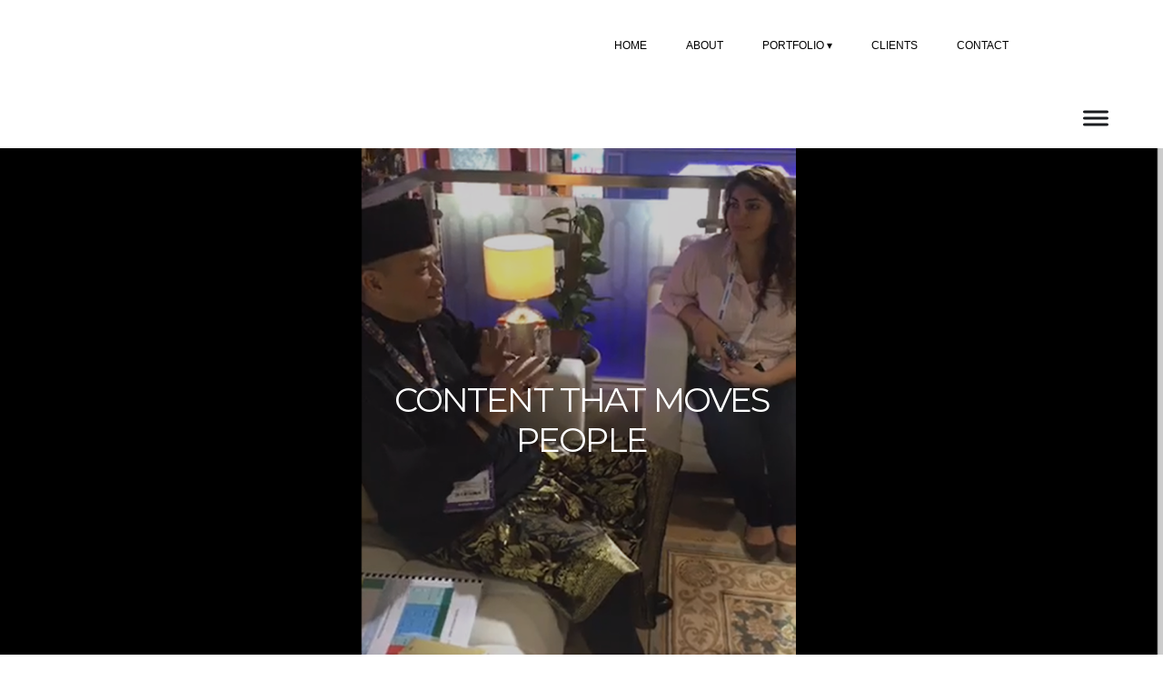

--- FILE ---
content_type: text/css; charset=utf-8
request_url: https://editor.turbify.com/static_style?v=1.5.8c&vbid=vbid-5f37677c-ojqdlra3&caller=live
body_size: 4542
content:
/******************************************************************************************************
 *            DYNAMIC STYLE FOR style-5f37677c-d2bgnenh
 *                                 	 
 ******************************************************************************************************/
	 .master .style-5f37677c-d2bgnenh .Body  {
		font-size:calc( 10px + ( 12rem - 10rem ) );
						max-width: 650px;
						
						margin-right: 20px;
						
						margin-left: 20px;
						
						margin-bottom: 10px;
						
						line-height: 1.4em;
							
		}
	 .master .style-5f37677c-d2bgnenh .Subtitle  ,  .master .style-5f37677c-d2bgnenh .Body h2  { font-size:calc( 10px + ( 15rem - 10rem ) );
						color: rgb(110, 110, 110);
						
						max-width: 650px;
						
						letter-spacing: 0.1em;
						
						margin-right: 20px;
						
						margin-top: 15px;
						
						margin-left: 20px;
						
						margin-bottom: 15px;
						
						font-family: Arial;
							
		}
	 .master .style-5f37677c-d2bgnenh .quote-holder  {
		
						margin-bottom: 45px;
						
						margin-top: 35px;
							
		}
	 .master .style-5f37677c-d2bgnenh .Title  ,  .master .style-5f37677c-d2bgnenh .Body h1  { font-size:calc( 10px + ( 22rem - 10rem ) );
						color: rgb(0, 0, 0);
						
						max-width: 650px;
						
						letter-spacing: 0.05em;
						
						margin-right: 20px;
						
						margin-top: 30px;
						
						margin-left: 20px;
						
						font-family: Montserrat;
							
		}
	 .master .style-5f37677c-d2bgnenh .link-wrapper  {
		
						max-width: 1058px;
							
		}
	 .master .style-5f37677c-d2bgnenh .Quote  {
		
						margin-right: 50px;
						
						font-family: 'Times New Roman';
						font-size:calc( 10px + ( 19rem - 10rem ) );
						margin-left: 50px;
						
						font-style: italic;
							
		}
	
	 .master .style-5f37677c-d2bgnenh .quote-author  {
		
						font-style: italic;
						font-size:calc( 10px + ( 19rem - 10rem ) );
						color: rgb(124, 124, 124);
						
						margin-right: 50px;
						
						margin-top: 10px;
						
						margin-left: 50px;
						
						font-family: 'Times New Roman';
							
		}
	 .master .style-5f37677c-d2bgnenh .title-wrapper  {
		
						max-width: 1180px;
							
		}
	 .master .style-5f37677c-d2bgnenh .item-links span  {
		
						border-width: 1px;
						font-size:calc( 10px + ( 13rem - 10rem ) );
						color: rgb(0, 0, 0);
						
						padding-bottom: 10px;
						
						letter-spacing: 0.1em;
						
						padding-right: 15px;
						
						margin-top: 20px;
						
						padding-left: 15px;
						
						padding-top: 10px;
						
						margin-bottom: 20px;
						
						font-family: Arial;
						
						background-color: rgba(66, 117, 83, 0);
						
						margin-left: 50px;
							
		}
	 .master .style-5f37677c-d2bgnenh .subtitle-wrapper  {
		
						max-width: 1180px;
							
		}
	 .master .style-5f37677c-d2bgnenh .body-wrapper  {
		
						max-width: 1032px;
							
		}
	 .style-5f37677c-d2bgnenh.master.container > #children  {
		
						background-color: rgba(0, 0, 0, 0);
							
		}

/******************************************************************************************************
 *            UNIQUE STYLE
 *                                 	 
 ******************************************************************************************************/























/******************************************************************************************************
 *            WEBSITE STYLE
 *                                 	 
 ******************************************************************************************************/

	
	
	
			.master.container.website-style .master.item-box:not(.custom) .preview-title:not(.custom) , 
			.master.container.website-style .master.item-box:not(.custom) .blocks-preview-title:not(.custom) { 
						font-family: Montserrat;
				
						letter-spacing: -0.05em;
				
						line-height: 1.2em;
					
		}
	
	
	
			.master.container.website-style .master.item-box:not(.custom) .preview-element.Link:not(.custom)  {
		
						font-family: Montserrat;
				
						letter-spacing: -0.0em;
				
						border-width: 0px;
				
						border-radius: 0px;
					
		}
	
	
	
			.master.container.website-style .master.item-box:not(.custom) .preview-subtitle:not(.custom) , 
			.master.container.website-style .master.item-box:not(.custom) .blocks-preview-subtitle:not(.custom) { 
						font-family: Montserrat;
				
						letter-spacing: 0.0em;
					
		}
	
	
	
			.master.container.website-style .master.item-box:not(.custom) .preview-body:not(.custom) , 
			.master.container.website-style .master.item-box:not(.custom) .blocks-preview-body:not(.custom) { 
						font-family: Muli;
				
						letter-spacing: 0.0em;
				
						line-height: 1.6em;
					
		}
	
	
	
			  .header-box + .master.item-box.fill-height , 
			  #menu-placeholder + .master.item-box.fill-height { 
						min-height: calc(100vh - 149px)!important;
					
		}
	
	
	
			body    {
		
						background-color: rgba(0, 0, 0, 0);
					
		}
	
	
	
			#xprs.in-editor  .header-box + .control-handle + .master.item-box.fill-height , 
			#xprs.in-editor  #menu-placeholder + .control-handle + .master.item-box.fill-height { 
						min-height: calc(100vh - 199px)!important;
					
		}/******************************************************************************************************
 *            DYNAMIC STYLE FOR style-5f37677c-i1eetr8y
 *                                 	 
 ******************************************************************************************************/
	 .style-5f37677c-d2bgnenh .style-5f37677c-i1eetr8y .background-div  {
		
						opacity: 0.4;
							
		}
	 .style-5f37677c-d2bgnenh .style-5f37677c-i1eetr8y.master.item-box   {
		
						background-color: rgb(0, 0, 0);
							
		}
	 .style-5f37677c-d2bgnenh .style-5f37677c-i1eetr8y .preview-title  ,  .style-5f37677c-d2bgnenh .style-5f37677c-i1eetr8y .preview-body h1  { font-size:calc( 10px + ( 37rem - 10rem ) );
						text-transform: uppercase;
						
						color: rgb(255, 255, 255);
						
						letter-spacing: 0em;
						
						margin-top: 0px;
						
						margin-bottom: 10px;
						
						font-family: 'Times New Roman';
						
						background-color: rgba(0, 0, 0, 0);
							
		}
	 .style-5f37677c-d2bgnenh .style-5f37677c-i1eetr8y.master.item-box   {
		
						padding-left: 0%;
						
						padding-right: 0%;
						
						width: 100%;
							
		}
	 .style-5f37677c-d2bgnenh .style-5f37677c-i1eetr8y .inner-pic-holder  {
		
						background-color: rgb(0, 0, 0);
							
		}
	 .style-5f37677c-d2bgnenh .style-5f37677c-i1eetr8y  .preview-content-holder  {
		
						margin-right: 0px;
						
						padding-bottom: 0px;
						
						text-align: center;
						
						max-width: 550px;
						
						padding-right: 0px;
						
						margin-top: 40px;
						
						margin-left: 0px;
						
						padding-top: 0px;
						
						margin-bottom: 40px;
						
						background-color: rgba(0, 0, 0, 0);
						
						padding-left: 0px;
							
		}
	 .style-5f37677c-d2bgnenh .style-5f37677c-i1eetr8y .preview-item-links span  ,  .style-5f37677c-d2bgnenh .style-5f37677c-i1eetr8y #sr-basket-widget *  { font-size:calc( 10px + ( 12rem - 10rem ) );
						text-transform: uppercase;
						
						color: rgb(255, 255, 255);
						
						padding-bottom: 15px;
						
						border-color: rgba(255, 255, 255, 0.690196);
						
						letter-spacing: 0.1em;
						
						margin-right: 0px;
						
						margin-top: 15px;
						
						padding-left: 20px;
						
						padding-top: 15px;
						
						font-family: Times New Roman;
						
						background-color: rgb(81, 186, 146);
						
						padding-right: 20px;
						
						margin-left: 0px;
							
		}
	 .style-5f37677c-d2bgnenh .style-5f37677c-i1eetr8y .background-image-div  {
		
						color: rgb(255, 255, 255);
							
		}
	 .style-5f37677c-d2bgnenh .style-5f37677c-i1eetr8y .item-content:not(.blocks_layout)  {
		
						background-color: rgb(87, 98, 117);
							
		}
	 .style-5f37677c-d2bgnenh .style-5f37677c-i1eetr8y .preview-divider  {
		
						border-color: rgb(0, 0, 0);
						
						width: 15%;
							
		}
	 .style-5f37677c-d2bgnenh .style-5f37677c-i1eetr8y .preview-icon-holder  {
		
		    			-webkit-filter: invert(100%);filter: invert(100%);	
		}
	 .style-5f37677c-d2bgnenh .style-5f37677c-i1eetr8y .inner-pic  {
		
						color: rgb(255, 255, 255);
						
						opacity: 1;
						
		    			-webkit-filter: brightness(0.6);	
		}
	 .style-5f37677c-d2bgnenh .style-5f37677c-i1eetr8y .preview-item-links span:hover  ,  .style-5f37677c-d2bgnenh .style-5f37677c-i1eetr8y .preview-element.Link.hover-tester  { 
						color: rgb(255, 255, 255);
						
						background-color: rgb(0, 0, 0);
							
		}
	 .style-5f37677c-d2bgnenh .style-5f37677c-i1eetr8y .multi_layout .helper-div.middle-center .pic-side  {
		
						margin-left: -6%;
							
		}
	 .style-5f37677c-d2bgnenh .style-5f37677c-i1eetr8y .stripe-background  {
		
						margin-left: 0%;
							
		}
	 .style-5f37677c-d2bgnenh .style-5f37677c-i1eetr8y .preview-element.icon-source  {
		
						margin-bottom: 25px;
						
						width: 120px;
							
		}
	 .style-5f37677c-d2bgnenh .style-5f37677c-i1eetr8y  .preview-content-wrapper  {
		
						text-align: center;
						
						vertical-align: middle;
							
		}
	 .style-5f37677c-d2bgnenh .style-5f37677c-i1eetr8y .preview-body  {
		
						font-family: Arial;
						font-size:calc( 10px + ( 14rem - 10rem ) );
						color: rgb(227, 227, 227);
						
						letter-spacing: 0em;
						
						max-width: 800px;
						
						margin-top: 10px;
						
						margin-bottom: 15px;
						
						line-height: 1.6em;
							
		}
	 .style-5f37677c-d2bgnenh .style-5f37677c-i1eetr8y .middle_layout .helper-div  ,  .style-5f37677c-d2bgnenh .style-5f37677c-i1eetr8y .multi_layout .helper-div.middle-center .text-side  { 
						max-width: 1000px;
							
		}
	 .style-5f37677c-d2bgnenh .style-5f37677c-i1eetr8y .multi_layout .helper-div.middle-center  {
		
						padding-left: 6%;
						
						width: 88%;
						
						padding-right: 6%;
							
		}
	 .style-5f37677c-d2bgnenh .style-5f37677c-i1eetr8y .preview-subtitle  ,  .style-5f37677c-d2bgnenh .style-5f37677c-i1eetr8y .preview-body h2  { 
						font-family: Montserrat;
						font-size:calc( 10px + ( 14rem - 10rem ) );
						text-transform: uppercase;
						
						color: rgb(255, 255, 255);
						
						letter-spacing: -0.05em;
						
						margin-right: 0px;
						
						margin-top: 5px;
						
						margin-left: 0px;
						
						margin-bottom: 15px;
						
						line-height: 1.4em;
							
		}

/******************************************************************************************************
 *            UNIQUE STYLE
 *                                 	 
 ******************************************************************************************************/
























/******************************************************************************************************
 *            WEBSITE STYLE
 *                                 	 
 ******************************************************************************************************/
/******************************************************************************************************
 *            DYNAMIC STYLE FOR style-2c6b0550-wqsgnbgl
 *                                 	 
 ******************************************************************************************************/
	 .style-5f37677c-d2bgnenh .style-2c6b0550-wqsgnbgl .title-holder  {
		
						text-align: center;
							
		}
	 .style-5f37677c-d2bgnenh .style-2c6b0550-wqsgnbgl .preview.image-cover  {
		
						background-color: rgba(255, 255, 255, 0);
						
						margin-top: 20px;
						
						margin-bottom: 20px;
							
		}
	 .style-5f37677c-d2bgnenh .style-2c6b0550-wqsgnbgl .Title  ,  .style-5f37677c-d2bgnenh .style-2c6b0550-wqsgnbgl .Body h1  { 
						color: #8a7373;
						
						letter-spacing: 0.15em;
						
						font-family: open-sans;
						font-size:calc( 10px + ( 36rem - 10rem ) );
						font-weight: bold;
							
		}
	 .style-5f37677c-d2bgnenh .style-2c6b0550-wqsgnbgl  .preview-content-holder  {
		
						margin-right: 8px;
						
						padding-bottom: 0px;
						
						text-align: center;
						
						max-width: 352px;
						
						padding-right: 0px;
						
						margin-top: 8px;
						
						margin-left: 8px;
						
						padding-top: 0px;
						
						margin-bottom: 8px;
						
						background-color: rgba(0, 0, 0, 0);
						
						padding-left: 0px;
							
		}
	 .style-5f37677c-d2bgnenh .style-2c6b0550-wqsgnbgl .item-content:not(.blocks_layout)  {
		
						background-color: rgba(0, 0, 0, 0);
							
		}
	
	 .style-5f37677c-d2bgnenh .style-2c6b0550-wqsgnbgl .blocks-preview-icon-holder .icon-source  {
		
						width: 70px;
							
		}
	 .style-5f37677c-d2bgnenh .style-2c6b0550-wqsgnbgl #pagination-holder  {
		
						font-style: italic;
						font-size:calc( 10px + ( 17rem - 10rem ) );
						color: rgb(76, 76, 76);
						
						padding-bottom: 5px;
						
						border-color: rgb(85, 85, 85);
						
						border-width: 1px;
						
						padding-right: 15px;
						
						padding-left: 15px;
						
						padding-top: 5px;
						
						margin-bottom: 40px;
						
						font-family: 'Times New Roman';
							
		}
	 .style-5f37677c-d2bgnenh .style-2c6b0550-wqsgnbgl .multi_layout .helper-div.middle-center .pic-side  {
		
						margin-left: -6%;
							
		}
	
	 .style-5f37677c-d2bgnenh .style-2c6b0550-wqsgnbgl .blocks-preview-item-links .Link:hover  {
		
						color: rgb(255, 255, 255);
						
						background-color: rgb(74, 74, 74);
							
		}
	 .style-5f37677c-d2bgnenh .style-2c6b0550-wqsgnbgl .multi_layout .helper-div.middle-center  {
		
						padding-left: 6%;
						
						padding-right: 6%;
						
						width: 88%;
							
		}
	 .style-5f37677c-d2bgnenh .style-2c6b0550-wqsgnbgl .background-div  {
		
						background-size: contain;
							
		}
	 .style-5f37677c-d2bgnenh .style-2c6b0550-wqsgnbgl.master.item-box   {
		
						background-color: rgb(255, 255, 255);
							
		}
	 .style-5f37677c-d2bgnenh .style-2c6b0550-wqsgnbgl .preview-title  ,  .style-5f37677c-d2bgnenh .style-2c6b0550-wqsgnbgl .preview-body h1  { 
						line-height: 1.2em;
						font-size:calc( 10px + ( 13rem - 10rem ) );
						color: rgb(0, 0, 0);
						
						letter-spacing: -0.05em;
						
						margin-top: 15px;
						
						margin-bottom: 0px;
						
						font-family: Montserrat;
							
		}
	 .style-5f37677c-d2bgnenh .style-2c6b0550-wqsgnbgl.master.item-box   {
		
						padding-left: 6%;
						
						width: 88%;
						
						padding-right: 6%;
							
		}
	 .style-5f37677c-d2bgnenh .style-2c6b0550-wqsgnbgl .preview-item-links span  ,  .style-5f37677c-d2bgnenh .style-2c6b0550-wqsgnbgl #sr-basket-widget *  { 
						border-width: 0px;
						font-size:calc( 10px + ( 12rem - 10rem ) );
						color: rgb(216, 216, 216);
						
						padding-bottom: 10px;
						
						border-color: rgb(0, 0, 0);
						
						letter-spacing: 0.1em;
						
						padding-right: 15px;
						
						margin-top: 15px;
						
						padding-left: 15px;
						
						border-radius: 19px;
						
						padding-top: 10px;
						
						margin-bottom: 30px;
						
						font-family: Arial;
						
						background-color: rgb(136, 136, 136);
							
		}
	 .style-5f37677c-d2bgnenh .style-2c6b0550-wqsgnbgl .blocks-preview-body  {
		
						margin-bottom: 10px;
						
						font-family: Arial;
						font-size:calc( 10px + ( 12rem - 10rem ) );
						line-height: 1.4em;
							
		}
	 .style-5f37677c-d2bgnenh .style-2c6b0550-wqsgnbgl .stripe-background  {
		
						opacity: 0.31;
						
		    			-webkit-filter:none;filter:none;
						margin-left: -6%;
							
		}
	 .style-5f37677c-d2bgnenh .style-2c6b0550-wqsgnbgl .preview-element.icon-source  {
		
						padding-top: 0px;
						
						margin-bottom: 0px;
						
						width: 200px;
						
						margin-top: 0px;
						
						padding-bottom: 0px;
							
		}
	 .style-5f37677c-d2bgnenh .style-2c6b0550-wqsgnbgl .blocks-preview-content-holder  {
		
						margin-bottom: 15px;
						
						text-align: center;
						
						margin-top: 15px;
							
		}
	 .style-5f37677c-d2bgnenh .style-2c6b0550-wqsgnbgl .Subtitle  ,  .style-5f37677c-d2bgnenh .style-2c6b0550-wqsgnbgl .Body h2  { 
						font-family: ralewaythin;
						font-size:calc( 10px + ( 22rem - 10rem ) );	
		}
	 .style-5f37677c-d2bgnenh .style-2c6b0550-wqsgnbgl .blocks-preview-subtitle  {
		font-size:calc( 10px + ( 24rem - 10rem ) );
						color: rgb(0, 0, 0);
						
						letter-spacing: 0.25em;
						
						margin-top: 10px;
						
						margin-bottom: 10px;
						
						font-family: Raleway;
							
		}
	 .style-5f37677c-d2bgnenh .style-2c6b0550-wqsgnbgl .preview-icon-holder  {
		
						text-align: center;
							
		}
	 .style-5f37677c-d2bgnenh .style-2c6b0550-wqsgnbgl  .preview-content-wrapper  {
		
						text-align: center;
						
						vertical-align: middle;
							
		}
	
	 .style-5f37677c-d2bgnenh .style-2c6b0550-wqsgnbgl .blocks-preview-body-holder  {
		
						max-width: 800px;
							
		}
	 .style-5f37677c-d2bgnenh .style-2c6b0550-wqsgnbgl .preview-item-links span:hover  ,  .style-5f37677c-d2bgnenh .style-2c6b0550-wqsgnbgl .preview-element.Link.hover-tester  { 
						color: rgb(255, 255, 255);
						
						background-color: rgba(0, 0, 0, 0);
							
		}
	 .style-5f37677c-d2bgnenh .style-2c6b0550-wqsgnbgl .subtitle-holder  {
		
						text-align: center;
							
		}
	 .style-5f37677c-d2bgnenh .style-2c6b0550-wqsgnbgl .inner-pic-holder  {
		
						background-color: rgba(0, 0, 0, 0);
							
		}
	 .style-5f37677c-d2bgnenh .style-2c6b0550-wqsgnbgl .blocks-preview-divider  {
		
						border-bottom-width: 3px;
						
						width: 10%;
							
		}
	 .style-5f37677c-d2bgnenh .style-2c6b0550-wqsgnbgl .preview-item-links span:before  ,  .style-5f37677c-d2bgnenh .style-2c6b0550-wqsgnbgl .effect-tester  { 
						background-color: rgb(83, 83, 83);
							
		}
	 .style-5f37677c-d2bgnenh .style-2c6b0550-wqsgnbgl .blocks-preview-content-wrapper  {
		
						text-align: center;
							
		}
	 .style-5f37677c-d2bgnenh .style-2c6b0550-wqsgnbgl .inner-pic  {
		
						opacity: 0.96;
							
		}
	 .style-5f37677c-d2bgnenh .style-2c6b0550-wqsgnbgl .blocks-preview-title  {
		font-size:calc( 10px + ( 20rem - 10rem ) );
						text-transform: uppercase;
						
						letter-spacing: 0.0em;
						
						margin-top: 10px;
						
						margin-bottom: 10px;
						
						font-family: Montserrat;
							
		}
	 .style-5f37677c-d2bgnenh .style-2c6b0550-wqsgnbgl .preview-body  {
		
						font-family: Arial;
						font-size:calc( 10px + ( 12rem - 10rem ) );
						color: rgb(140, 140, 140);
						
						max-width: 500px;
						
						margin-top: 15px;
						
						margin-bottom: 10px;
						
						line-height: 1.6em;
							
		}
	
	 .style-5f37677c-d2bgnenh .style-2c6b0550-wqsgnbgl .blocks-preview-item-links .Link  {
		font-size:calc( 10px + ( 15rem - 10rem ) );
						color: rgb(255, 255, 255);
						
						padding-bottom: 5px;
						
						padding-right: 15px;
						
						margin-top: 10px;
						
						padding-left: 15px;
						
						border-radius: 18px;
						
						padding-top: 5px;
						
						margin-bottom: 10px;
						
						border-width: 0px;
						
						background-color: rgb(136, 136, 136);
							
		}
	 .style-5f37677c-d2bgnenh .style-2c6b0550-wqsgnbgl .preview-subtitle  ,  .style-5f37677c-d2bgnenh .style-2c6b0550-wqsgnbgl .preview-body h2  { 
						line-height: 1.4em;
						font-size:calc( 10px + ( 12rem - 10rem ) );
						color: rgb(83, 83, 83);
						
						letter-spacing: 0.05em;
						
						margin-right: 0px;
						
						margin-top: 5px;
						
						margin-left: 0px;
						
						font-family: Arial;
							
		}

/******************************************************************************************************
 *            UNIQUE STYLE
 *                                 	 
 ******************************************************************************************************/






























 .style-2c6b0550-wqsgnbgl #vbid-2c6b0550-h21qmfk5.inner-pic{
				
							background-size : contain;
					
				} .style-2c6b0550-wqsgnbgl #vbid-2c6b0550-txsot4dx.inner-pic{
				
							background-size : contain;
					
				} .style-2c6b0550-wqsgnbgl #vbid-2c6b0550-tnb1ezld.inner-pic{
				
							background-size : contain;
					
				} .style-2c6b0550-wqsgnbgl #vbid-2c6b0550-pyvrabfj.inner-pic{
				
							background-size : cover;
					
				} .style-2c6b0550-wqsgnbgl #vbid-2c6b0550-cv8rygcr.inner-pic{
				
							background-size : contain;
					
				} .style-2c6b0550-wqsgnbgl #vbid-2c6b0550-rm3va3ay.inner-pic{
				
							background-size : contain;
					
				} .style-2c6b0550-wqsgnbgl #vbid-2c6b0550-ilurglsy.inner-pic{
				
							background-size : contain;
					
				} .style-2c6b0550-wqsgnbgl #vbid-2c6b0550-vtfnxudj.inner-pic{
				
							background-size : contain;
					
				} .style-2c6b0550-wqsgnbgl #vbid-2c6b0550-ueiimavo.inner-pic{
				
							background-size : contain;
					
				}








/******************************************************************************************************
 *            WEBSITE STYLE
 *                                 	 
 ******************************************************************************************************/
/******************************************************************************************************
 *            DYNAMIC STYLE FOR style-5f37677c-8jo8o4ao
 *                                 	 
 ******************************************************************************************************/
	 .style-5f37677c-d2bgnenh .style-5f37677c-8jo8o4ao.master.item-box   {
		
						position: relative;
						
						background-color: rgb(255, 255, 255);
							
		}
	 .style-5f37677c-d2bgnenh .style-5f37677c-8jo8o4ao .preview-item-links span:hover  ,  .style-5f37677c-d2bgnenh .style-5f37677c-8jo8o4ao .preview-element.Link.hover-tester  { 
						color: rgb(40, 40, 40);
						
						background-color: rgb(255, 255, 255);
							
		}
	 .style-5f37677c-d2bgnenh .style-5f37677c-8jo8o4ao .preview-icon-holder  {
		
		    			-webkit-filter: invert(0%);filter: invert(0%);	
		}
	 .style-5f37677c-d2bgnenh .style-5f37677c-8jo8o4ao.master.item-box   {
		
						padding-left: 3%;
						
						width: 94%;
						
						padding-right: 3%;
							
		}
	 .style-5f37677c-d2bgnenh .style-5f37677c-8jo8o4ao .preview-item-links  {
		
						text-align: center;
							
		}
	 .style-5f37677c-d2bgnenh .style-5f37677c-8jo8o4ao .preview-item-links span:before  ,  .style-5f37677c-d2bgnenh .style-5f37677c-8jo8o4ao .effect-tester  { 
						background-color: rgb(220, 220, 220);
							
		}
	 .style-5f37677c-d2bgnenh .style-5f37677c-8jo8o4ao  .preview-content-holder  {
		
						border-color: rgb(214, 214, 214);
						
						background-color: rgba(248, 248, 248, 0);
						
						text-align: left;
						
						max-width: 2000px;
							
		}
	 .style-5f37677c-d2bgnenh .style-5f37677c-8jo8o4ao .preview-item-links span  ,  .style-5f37677c-d2bgnenh .style-5f37677c-8jo8o4ao #sr-basket-widget *  { 
						font-family: Montserrat;
						font-size:calc( 10px + ( 13rem - 10rem ) );
						color: rgb(27, 29, 32);
						
						border-color: rgb(255, 255, 255);
						
						letter-spacing: 0.1em;
						
						max-width: 1150px;
						
						text-decoration: underline;
						
						line-height: 1.6em;
						
						background-color: rgba(0, 0, 0, 0);
							
		}
	 .style-5f37677c-d2bgnenh .style-5f37677c-8jo8o4ao .preview-title  ,  .style-5f37677c-d2bgnenh .style-5f37677c-8jo8o4ao .preview-body h1  { 
						color: rgb(0, 0, 0);
						
						background-color: rgba(255, 255, 255, 0);
						
						font-family: Montserrat;
						font-size:calc( 10px + ( 12rem - 10rem ) );
						text-transform: uppercase;
							
		}
	 .style-5f37677c-d2bgnenh .style-5f37677c-8jo8o4ao .preview-item-links.allow-bg-color  ,  .style-5f37677c-d2bgnenh .style-5f37677c-8jo8o4ao .submenu  { 
						background-color: rgb(255, 255, 255);
							
		}
	 .style-5f37677c-d2bgnenh .style-5f37677c-8jo8o4ao .preview-title-holder  {
		
						text-align: left;
							
		}
	 .style-5f37677c-d2bgnenh .style-5f37677c-8jo8o4ao .item-content:not(.blocks_layout)  {
		
						background-color: rgba(0, 0, 0, 0);
							
		}
	 .style-5f37677c-d2bgnenh .style-5f37677c-8jo8o4ao .preview-subtitle-holder  {
		
						text-align: left;
							
		}
	 .style-5f37677c-d2bgnenh .style-5f37677c-8jo8o4ao .stripe-background  {
		
						margin-left: -3%;
							
		}
	 .style-5f37677c-d2bgnenh .style-5f37677c-8jo8o4ao .preview-element.icon-source  {
		
						width: 50px;
							
		}
	 .style-5f37677c-d2bgnenh .style-5f37677c-8jo8o4ao  .preview-content-wrapper  {
		
						vertical-align: bottom;
						
						text-align: center;
							
		}
	 .style-5f37677c-d2bgnenh .style-5f37677c-8jo8o4ao .middle_layout .helper-div  ,  .style-5f37677c-d2bgnenh .style-5f37677c-8jo8o4ao .multi_layout .helper-div.middle-center .text-side  { 
						max-width: 1000px;
							
		}
	 .style-5f37677c-d2bgnenh .style-5f37677c-8jo8o4ao .preview-subtitle  ,  .style-5f37677c-d2bgnenh .style-5f37677c-8jo8o4ao .preview-body h2  { 
						color: rgb(67, 67, 67);
						
						font-family: Arial;
						font-size:calc( 10px + ( 10rem - 10rem ) );
						text-transform: uppercase;
							
		}

/******************************************************************************************************
 *            UNIQUE STYLE
 *                                 	 
 ******************************************************************************************************/





















/******************************************************************************************************
 *            WEBSITE STYLE
 *                                 	 
 ******************************************************************************************************/
/******************************************************************************************************
 *            DYNAMIC STYLE FOR style-5f37677c-sjf0fpjv
 *                                 	 
 ******************************************************************************************************/
	 .style-5f37677c-d2bgnenh .style-5f37677c-sjf0fpjv  .preview-content-holder  {
		
						margin-right: 0px;
						
						padding-bottom: 0px;
						
						text-align: center;
						
						max-width: 600px;
						
						padding-right: 0px;
						
						margin-top: 30px;
						
						margin-left: 0px;
						
						padding-top: 0px;
						
						margin-bottom: 30px;
						
						background-color: rgba(255, 255, 255, 0);
						
						padding-left: 0px;
							
		}
	 .style-5f37677c-d2bgnenh .style-5f37677c-sjf0fpjv .item-content:not(.blocks_layout)  {
		
						background-color: rgba(0, 0, 0, 0);
							
		}
	 .style-5f37677c-d2bgnenh .style-5f37677c-sjf0fpjv .preview-divider  {
		
						border-bottom-width: 1px;
						
						width: 10%;
							
		}
	 .style-5f37677c-d2bgnenh .style-5f37677c-sjf0fpjv .inner-pic  {
		
						opacity: 0.49;
						
						color: rgb(0, 0, 0);
						
		    			-webkit-filter: brightness(0.8);	
		}
	 .style-5f37677c-d2bgnenh .style-5f37677c-sjf0fpjv .preview-subtitle-holder  {
		
						max-width: 1050px;
							
		}
	 .style-5f37677c-d2bgnenh .style-5f37677c-sjf0fpjv .multi_layout .helper-div.middle-center .pic-side  {
		
						margin-left: -6%;
							
		}
	 .style-5f37677c-d2bgnenh .style-5f37677c-sjf0fpjv .multi_layout .helper-div.middle-center  {
		
						padding-left: 6%;
						
						width: 88%;
						
						padding-right: 6%;
							
		}
	 .style-5f37677c-d2bgnenh .style-5f37677c-sjf0fpjv .background-div  {
			
		}
	 .style-5f37677c-d2bgnenh .style-5f37677c-sjf0fpjv.master.item-box   {
		
						background-color: rgb(239, 239, 239);
							
		}
	 .style-5f37677c-d2bgnenh .style-5f37677c-sjf0fpjv .preview-title  ,  .style-5f37677c-d2bgnenh .style-5f37677c-sjf0fpjv .preview-body h1  { 
						font-family: Montserrat;
						font-size:calc( 10px + ( 30rem - 10rem ) );
						text-transform: uppercase;
						
						color: rgb(0, 0, 0);
						
						letter-spacing: 0.05em;
						
						margin-top: 10px;
						
						margin-bottom: 10px;
						
						line-height: 0.9em;
						
						background-color: rgba(255, 255, 255, 0);
							
		}
	 .style-5f37677c-d2bgnenh .style-5f37677c-sjf0fpjv .preview-item-links span  ,  .style-5f37677c-d2bgnenh .style-5f37677c-sjf0fpjv #sr-basket-widget *  { 
						font-family: Arial;
						font-size:calc( 10px + ( 12rem - 10rem ) );
						color: rgb(0, 0, 0);
						
						padding-bottom: 10px;
						
						border-color: rgb(0, 0, 0);
						
						letter-spacing: 0.1em;
						
						padding-right: 30px;
						
						margin-top: 20px;
						
						padding-left: 30px;
						
						border-radius: 18px;
						
						padding-top: 10px;
						
						border-width: 2px;
						
						background-color: rgba(0, 0, 0, 0);
							
		}
	 .style-5f37677c-d2bgnenh .style-5f37677c-sjf0fpjv .preview-element.icon-source  {
		
						width: 60px;
						
						margin-bottom: 15px;
							
		}
	 .style-5f37677c-d2bgnenh .style-5f37677c-sjf0fpjv .background-image-div  {
		
						color: rgb(0, 0, 0);
							
		}
	 .style-5f37677c-d2bgnenh .style-5f37677c-sjf0fpjv .preview-item-links span:before  ,  .style-5f37677c-d2bgnenh .style-5f37677c-sjf0fpjv .effect-tester  { 
						background-color: rgb(0, 0, 0);
							
		}
	 .style-5f37677c-d2bgnenh .style-5f37677c-sjf0fpjv .preview-body-holder  {
		
						max-width: 800px;
							
		}
	 .style-5f37677c-d2bgnenh .style-5f37677c-sjf0fpjv  .preview-content-wrapper  {
		
						text-align: center;
						
						vertical-align: middle;
							
		}
	 .style-5f37677c-d2bgnenh .style-5f37677c-sjf0fpjv .preview-item-links span:hover  ,  .style-5f37677c-d2bgnenh .style-5f37677c-sjf0fpjv .preview-element.Link.hover-tester  { 
						color: rgb(255, 255, 255);
						
						background-color: rgba(0, 0, 0, 0);
							
		}
	 .style-5f37677c-d2bgnenh .style-5f37677c-sjf0fpjv .inner-pic-holder  {
		
						background-color: rgb(255, 255, 255);
							
		}
	 .style-5f37677c-d2bgnenh .style-5f37677c-sjf0fpjv .preview-icon-holder  {
		
						margin-bottom: 40px;
							
		}
	 .style-5f37677c-d2bgnenh .style-5f37677c-sjf0fpjv .preview-body  {
		
						font-family: Arial;
						font-size:calc( 10px + ( 17rem - 10rem ) );
						color: rgb(0, 0, 0);
						
						max-width: 800px;
						
						margin-top: 5px;
						
						margin-bottom: 20px;
						
						line-height: 1.6em;
							
		}
	
	 .style-5f37677c-d2bgnenh .style-5f37677c-sjf0fpjv .middle_layout .helper-div  ,  .style-5f37677c-d2bgnenh .style-5f37677c-sjf0fpjv .multi_layout .helper-div.middle-center .text-side  { 
						max-width: 1000px;
							
		}
	 .style-5f37677c-d2bgnenh .style-5f37677c-sjf0fpjv .preview-subtitle  ,  .style-5f37677c-d2bgnenh .style-5f37677c-sjf0fpjv .preview-body h2  { 
						line-height: 1.6em;
						font-size:calc( 10px + ( 14rem - 10rem ) );
						color: rgb(0, 0, 0);
						
						letter-spacing: 0.0em;
						
						margin-right: 0px;
						
						margin-top: 10px;
						
						margin-left: 0px;
						
						margin-bottom: 10px;
						
						font-family: Montserrat;
							
		}

/******************************************************************************************************
 *            UNIQUE STYLE
 *                                 	 
 ******************************************************************************************************/
 .style-5f37677c-sjf0fpjv #vbid-5f37677c-w3zz9l2u .preview-content-holder{
				
							text-align : center;
					
				}


 .style-5f37677c-sjf0fpjv #vbid-5f37677c-hmwa6cr5.inner-pic{
				
							background-position : 50% 50%;
					
				} .style-5f37677c-sjf0fpjv #vbid-5f37677c-jau8yamk.inner-pic{
				
							background-position : 49.2685470581055% 69.2805786132813%;
					
				}











 .style-5f37677c-sjf0fpjv #vbid-5f37677c-w3zz9l2u .preview-content-wrapper{
				
							text-align : center;
					
				}










/******************************************************************************************************
 *            WEBSITE STYLE
 *                                 	 
 ******************************************************************************************************/
/******************************************************************************************************
 *            DYNAMIC STYLE FOR style-5f37677c-uzj9uclt
 *                                 	 
 ******************************************************************************************************/
	 .style-5f37677c-d2bgnenh .style-5f37677c-uzj9uclt .background-div  {
		
						color: rgb(255, 255, 255);
							
		}
	 .style-5f37677c-d2bgnenh .style-5f37677c-uzj9uclt.master.item-box   {
		
						background-color: rgb(40, 40, 40);
							
		}
	 .style-5f37677c-d2bgnenh .style-5f37677c-uzj9uclt .preview-title  ,  .style-5f37677c-d2bgnenh .style-5f37677c-uzj9uclt .preview-body h1  { font-size:calc( 10px + ( 16rem - 10rem ) );
						text-transform: uppercase;
						
						color: rgb(220, 220, 220);
						
						letter-spacing: 0em;
						
						margin-right: 0px;
						
						margin-top: 20px;
						
						margin-left: 0px;
						
						margin-bottom: 5px;
						
						font-family: Oswald;
						
						background-color: rgba(11, 11, 11, 0);
							
		}
	 .style-5f37677c-d2bgnenh .style-5f37677c-uzj9uclt .preview-link-img  {
		
						width: 30px;
						
						margin: 7px;
							
		}
	 .style-5f37677c-d2bgnenh .style-5f37677c-uzj9uclt.master.item-box   {
		
						padding-left: 0%;
						
						padding-right: 0%;
						
						width: 100%;
							
		}
	 .style-5f37677c-d2bgnenh .style-5f37677c-uzj9uclt  .preview-content-holder  {
		
						text-align: center;
						
						max-width: 500px;
						
						margin-right: 0px;
						
						margin-top: 40px;
						
						margin-left: 0px;
						
						margin-bottom: 40px;
						
						background-color: rgba(246, 239, 217, 0);
							
		}
	 .style-5f37677c-d2bgnenh .style-5f37677c-uzj9uclt .preview-item-links span  ,  .style-5f37677c-d2bgnenh .style-5f37677c-uzj9uclt #sr-basket-widget *  { 
						color: #ffffff;
						
						font-family: Arial;
						font-size:calc( 10px + ( 13rem - 10rem ) );	
		}
	 .style-5f37677c-d2bgnenh .style-5f37677c-uzj9uclt .preview-title-holder  {
		
						text-align: left;
							
		}
	 .style-5f37677c-d2bgnenh .style-5f37677c-uzj9uclt .item-content:not(.blocks_layout)  {
		
						background-color: rgb(40, 40, 40);
							
		}
	 .style-5f37677c-d2bgnenh .style-5f37677c-uzj9uclt .preview-subtitle-holder  {
		
						text-align: center;
							
		}
	 .style-5f37677c-d2bgnenh .style-5f37677c-uzj9uclt .preview-body  {
		
						color: rgb(104, 104, 104);
						
						margin-bottom: 5px;
						font-size:calc( 10px + ( 14rem - 10rem ) );
						background-color: rgba(255, 255, 255, 0);
						
						margin-top: 5px;
							
		}
	 .style-5f37677c-d2bgnenh .style-5f37677c-uzj9uclt .preview-element.icon-source  {
		
						color: rgb(255, 255, 255);
						
						padding-right: 0px;
						
						margin-top: 0px;
						
						padding-left: 0px;
						
						margin-bottom: 0px;
						
						width: 50px;
							
		}
	 .style-5f37677c-d2bgnenh .style-5f37677c-uzj9uclt .preview-social-holder  {
		
						margin-bottom: 10px;
						
						margin-top: 20px;
						
						margin-left: 5px;
						
						margin-right: 5px;
							
		}
	 .style-5f37677c-d2bgnenh .style-5f37677c-uzj9uclt .preview-body-holder  {
		
						text-align: left;
							
		}
	 .style-5f37677c-d2bgnenh .style-5f37677c-uzj9uclt  .preview-content-wrapper  {
		
						text-align: center;
							
		}
	 .style-5f37677c-d2bgnenh .style-5f37677c-uzj9uclt .stripe-background  {
		
						margin-left: 0%;
							
		}
	 .style-5f37677c-d2bgnenh .style-5f37677c-uzj9uclt .middle_layout .helper-div  ,  .style-5f37677c-d2bgnenh .style-5f37677c-uzj9uclt .multi_layout .helper-div.middle-center .text-side  { 
						max-width: 1000px;
							
		}
	 .style-5f37677c-d2bgnenh .style-5f37677c-uzj9uclt .preview-subtitle  ,  .style-5f37677c-d2bgnenh .style-5f37677c-uzj9uclt .preview-body h2  { 
						font-family: Arial;
						font-size:calc( 10px + ( 12rem - 10rem ) );
						text-transform: uppercase;
						
						color: rgb(142, 142, 142);
						
						letter-spacing: 0.0em;
						
						margin-right: 0px;
						
						margin-top: 5px;
						
						margin-left: 0px;
						
						line-height: 1.2em;
						
						background-color: rgba(0, 0, 0, 0);
							
		}

/******************************************************************************************************
 *            UNIQUE STYLE
 *                                 	 
 ******************************************************************************************************/





















/******************************************************************************************************
 *            WEBSITE STYLE
 *                                 	 
 ******************************************************************************************************/
/******************************************************************************************************
 *            DYNAMIC STYLE FOR style-9f28112f-mzdoalb5
 *                                 	 
 ******************************************************************************************************/
	 .style-5f37677c-d2bgnenh .style-9f28112f-mzdoalb5.master.item-box   {
		
						position: relative;
						
						background-color: rgb(255, 255, 255);
							
		}
	 .style-5f37677c-d2bgnenh .style-9f28112f-mzdoalb5 .preview-item-links span:hover  ,  .style-5f37677c-d2bgnenh .style-9f28112f-mzdoalb5 .preview-element.Link.hover-tester  { 
						color: rgb(0, 0, 0);
						
						background-color: rgb(255, 255, 255);
							
		}
	 .style-5f37677c-d2bgnenh .style-9f28112f-mzdoalb5 .item-content:not(.blocks_layout)  {
		
						background-color: rgba(0, 0, 0, 0);
							
		}
	 .style-5f37677c-d2bgnenh .style-9f28112f-mzdoalb5 .preview-item-links  {
		
						text-align: center;
							
		}
	 .style-5f37677c-d2bgnenh .style-9f28112f-mzdoalb5  .preview-content-holder  {
		
						border-color: rgb(214, 214, 214);
						
						margin-right: 10px;
						
						margin-top: 5px;
						
						margin-left: 10px;
						
						margin-bottom: 10px;
						
						background-color: rgba(248, 248, 248, 0);
						
						text-align: left;
							
		}
	 .style-5f37677c-d2bgnenh .style-9f28112f-mzdoalb5 .preview-item-links span  ,  .style-5f37677c-d2bgnenh .style-9f28112f-mzdoalb5 #sr-basket-widget *  { 
						font-family: Arial;
						font-size:calc( 10px + ( 12rem - 10rem ) );
						color: rgb(0, 0, 0);
						
						padding-bottom: 0px;
						
						border-color: rgb(255, 255, 255);
						
						letter-spacing: 0em;
						
						max-width: 1150px;
						
						padding-right: 10px;
						
						padding-left: 10px;
						
						padding-top: 0px;
						
						border-width: 10px;
						
						background-color: rgb(255, 255, 255);
							
		}
	 .style-5f37677c-d2bgnenh .style-9f28112f-mzdoalb5 .preview-title  ,  .style-5f37677c-d2bgnenh .style-9f28112f-mzdoalb5 .preview-body h1  { font-size:calc( 10px + ( 14rem - 10rem ) );
						text-transform: uppercase;
						
						color: rgb(0, 0, 0);
						
						letter-spacing: 0.2em;
						
						font-family: Montserrat;
						
						background-color: rgba(255, 255, 255, 0);
							
		}
	 .style-5f37677c-d2bgnenh .style-9f28112f-mzdoalb5 .preview-title-holder  {
		
						text-align: left;
							
		}
	 .style-5f37677c-d2bgnenh .style-9f28112f-mzdoalb5 .preview-item-links span:before  ,  .style-5f37677c-d2bgnenh .style-9f28112f-mzdoalb5 .effect-tester  { 
						background-color: rgb(255, 255, 255);
							
		}
	 .style-5f37677c-d2bgnenh .style-9f28112f-mzdoalb5 .preview-subtitle-holder  {
		
						text-align: left;
							
		}
	 .style-5f37677c-d2bgnenh .style-9f28112f-mzdoalb5 .preview-element.icon-source  {
		
						width: 110px;
							
		}
	 .style-5f37677c-d2bgnenh .style-9f28112f-mzdoalb5  .preview-content-wrapper  {
		
						vertical-align: bottom;
						
						text-align: left;
							
		}
	 .style-5f37677c-d2bgnenh .style-9f28112f-mzdoalb5 .middle_layout .helper-div  ,  .style-5f37677c-d2bgnenh .style-9f28112f-mzdoalb5 .multi_layout .helper-div.middle-center .text-side  { 
						max-width: 1000px;
							
		}
	 .style-5f37677c-d2bgnenh .style-9f28112f-mzdoalb5 .preview-subtitle  ,  .style-5f37677c-d2bgnenh .style-9f28112f-mzdoalb5 .preview-body h2  { font-size:calc( 10px + ( 12rem - 10rem ) );
						color: rgb(0, 0, 0);
						
						letter-spacing: 0.3em;
						
						margin-right: 0px;
						
						margin-top: 5px;
						
						margin-left: 10px;
						
						font-family: Arial;
							
		}

/******************************************************************************************************
 *            UNIQUE STYLE
 *                                 	 
 ******************************************************************************************************/

















/******************************************************************************************************
 *            WEBSITE STYLE
 *                                 	 
 ******************************************************************************************************/
/******************************************************************************************************
 *            DYNAMIC STYLE FOR style-5f37677c-eldj1a8a
 *                                 	 
 ******************************************************************************************************/
	 .style-5f37677c-d2bgnenh .style-5f37677c-eldj1a8a .background-div  {
		
						opacity: 0.8;
							
		}
	 .style-5f37677c-d2bgnenh .style-5f37677c-eldj1a8a .preview-title  ,  .style-5f37677c-d2bgnenh .style-5f37677c-eldj1a8a .preview-body h1  { 
						font-family: Montserrat;
						font-size:calc( 10px + ( 37rem - 10rem ) );
						text-transform: uppercase;
						
						color: rgb(255, 255, 255);
						
						letter-spacing: -0.05em;
						
						margin-top: 10px;
						
						line-height: 1.0em;
						
						background-color: rgba(255, 255, 255, 0);
							
		}
	 .style-5f37677c-d2bgnenh .style-5f37677c-eldj1a8a.master.item-box   {
		
						padding-left: 0%;
						
						width: 100%;
						
						padding-right: 0%;
							
		}
	 .style-5f37677c-d2bgnenh .style-5f37677c-eldj1a8a .inner-pic-holder  {
		
						background-color: rgb(90, 85, 74);
							
		}
	 .style-5f37677c-d2bgnenh .style-5f37677c-eldj1a8a  .preview-content-holder  {
		
						margin-right: 0px;
						
						padding-bottom: 0px;
						
						text-align: left;
						
						max-width: 550px;
						
						padding-right: 0px;
						
						margin-top: 40px;
						
						margin-left: 0px;
						
						padding-top: 0px;
						
						margin-bottom: 40px;
						
						background-color: rgba(255, 255, 255, 0);
						
						padding-left: 0px;
							
		}
	 .style-5f37677c-d2bgnenh .style-5f37677c-eldj1a8a .preview-item-links span  ,  .style-5f37677c-d2bgnenh .style-5f37677c-eldj1a8a #sr-basket-widget *  { font-size:calc( 10px + ( 13rem - 10rem ) );
						color: rgb(255, 255, 255);
						
						padding-bottom: 10px;
						
						border-color: rgb(255, 255, 255);
						
						letter-spacing: 0.15em;
						
						padding-right: 30px;
						
						margin-top: 30px;
						
						padding-left: 30px;
						
						border-radius: 22px;
						
						padding-top: 10px;
						
						font-family: Arial;
						
						background-color: rgb(92, 181, 145);
							
		}
	 .style-5f37677c-d2bgnenh .style-5f37677c-eldj1a8a .preview-item-links span:hover  ,  .style-5f37677c-d2bgnenh .style-5f37677c-eldj1a8a .preview-element.Link.hover-tester  { 
						color: rgb(255, 255, 255);
						
						background-color: rgb(65, 166, 125);
							
		}
	 .style-5f37677c-d2bgnenh .style-5f37677c-eldj1a8a .item-content:not(.blocks_layout)  {
		
						background-color: rgb(0, 0, 0);
							
		}
	 .style-5f37677c-d2bgnenh .style-5f37677c-eldj1a8a .preview-divider  {
		
						margin-bottom: 5px;
						
						border-color: rgb(255, 255, 255);
						
						margin-top: 5px;
						
						width: 15%;
							
		}
	 .style-5f37677c-d2bgnenh .style-5f37677c-eldj1a8a .preview-icon-holder  {
		
						margin-bottom: 40px;
							
		}
	 .style-5f37677c-d2bgnenh .style-5f37677c-eldj1a8a .preview-element.icon-source  {
		
						width: 60px;
						
						margin-bottom: 15px;
							
		}
	 .style-5f37677c-d2bgnenh .style-5f37677c-eldj1a8a .preview-body  {
		
						font-family: Arial;
						font-size:calc( 10px + ( 14rem - 10rem ) );
						color: rgb(255, 255, 255);
						
						max-width: 600px;
						
						margin-top: 10px;
						
						line-height: 1.4em;
							
		}
	 .style-5f37677c-d2bgnenh .style-5f37677c-eldj1a8a .multi_layout .helper-div.middle-center .pic-side  {
		
						margin-left: -6%;
							
		}
	 .style-5f37677c-d2bgnenh .style-5f37677c-eldj1a8a .stripe-background  {
		
						margin-left: 0%;
							
		}
	
	 .style-5f37677c-d2bgnenh .style-5f37677c-eldj1a8a .inner-pic  {
		
						opacity: 1;
						
		    			-webkit-filter: brightness(0.8);	
		}
	 .style-5f37677c-d2bgnenh .style-5f37677c-eldj1a8a  .preview-content-wrapper  {
		
						text-align: left;
							
		}
	 .style-5f37677c-d2bgnenh .style-5f37677c-eldj1a8a .middle_layout .helper-div  ,  .style-5f37677c-d2bgnenh .style-5f37677c-eldj1a8a .multi_layout .helper-div.middle-center .text-side  { 
						max-width: 1000px;
							
		}
	 .style-5f37677c-d2bgnenh .style-5f37677c-eldj1a8a .multi_layout .helper-div.middle-center  {
		
						padding-left: 6%;
						
						width: 88%;
						
						padding-right: 6%;
							
		}
	 .style-5f37677c-d2bgnenh .style-5f37677c-eldj1a8a .preview-subtitle  ,  .style-5f37677c-d2bgnenh .style-5f37677c-eldj1a8a .preview-body h2  { 
						line-height: 1.2em;
						font-size:calc( 10px + ( 13rem - 10rem ) );
						font-weight: bold;
						
						color: rgb(255, 255, 255);
						
						letter-spacing: -0.05em;
						
						margin-right: 0px;
						
						margin-top: 10px;
						
						margin-left: 0px;
						
						margin-bottom: 5px;
						
						font-family: Montserrat;
							
		}

/******************************************************************************************************
 *            UNIQUE STYLE
 *                                 	 
 ******************************************************************************************************/




 .style-5f37677c-eldj1a8a #vbid-5f37677c-5huaqmq9 .preview-content-holder{
				
							text-align : center;
					
				}










 .style-5f37677c-eldj1a8a #vbid-5f37677c-h7mfh2ga.inner-pic{
				
							background-position : 42.8955% 60.0601%, 42.8955% 60.0601%;
					
				}
 .style-5f37677c-eldj1a8a #vbid-5f37677c-5huaqmq9 .preview-content-wrapper{
				
							text-align : center;
					
				}






/******************************************************************************************************
 *            WEBSITE STYLE
 *                                 	 
 ******************************************************************************************************/
/******************************************************************************************************
 *            DYNAMIC STYLE FOR style-5f37677c-siv2yhxh
 *                                 	 
 ******************************************************************************************************/
	 .style-5f37677c-d2bgnenh .style-5f37677c-siv2yhxh .title-holder  {
		
						text-align: center;
							
		}
	 .style-5f37677c-d2bgnenh .style-5f37677c-siv2yhxh .Title  ,  .style-5f37677c-d2bgnenh .style-5f37677c-siv2yhxh .Body h1  { 
						color: #8a7373;
						
						letter-spacing: 0.15em;
						
						font-family: open-sans;
						font-size:calc( 10px + ( 36rem - 10rem ) );
						font-weight: bold;
							
		}
	 .style-5f37677c-d2bgnenh .style-5f37677c-siv2yhxh  .preview-content-holder  {
		
						margin-right: 0px;
						
						padding-bottom: 0px;
						
						text-align: left;
						
						max-width: 300px;
						
						padding-right: 0px;
						
						margin-top: 15px;
						
						margin-left: 0px;
						
						padding-top: 0px;
						
						margin-bottom: 30px;
						
						border-color: rgb(60, 60, 60);
						
						padding-left: 0px;
							
		}
	 .style-5f37677c-d2bgnenh .style-5f37677c-siv2yhxh .item-content:not(.blocks_layout)  {
		
						background-color: rgba(0, 0, 0, 0);
							
		}
	 .style-5f37677c-d2bgnenh .style-5f37677c-siv2yhxh .preview-divider  {
		
						margin-bottom: 5px;
						
						margin-top: 5px;
						
						width: 10%;
							
		}
	 .style-5f37677c-d2bgnenh .style-5f37677c-siv2yhxh #pagination-holder  {
		
						font-style: italic;
						font-size:calc( 10px + ( 17rem - 10rem ) );
						color: rgb(76, 76, 76);
						
						padding-bottom: 5px;
						
						border-color: rgb(85, 85, 85);
						
						border-width: 1px;
						
						padding-right: 15px;
						
						padding-left: 15px;
						
						padding-top: 5px;
						
						margin-bottom: 40px;
						
						font-family: 'Times New Roman';
							
		}
	 .style-5f37677c-d2bgnenh .style-5f37677c-siv2yhxh .background-div  {
			
		}
	 .style-5f37677c-d2bgnenh .style-5f37677c-siv2yhxh.master.item-box   {
		
						background-color: rgb(244, 244, 244);
							
		}
	 .style-5f37677c-d2bgnenh .style-5f37677c-siv2yhxh .preview-title  ,  .style-5f37677c-d2bgnenh .style-5f37677c-siv2yhxh .preview-body h1  { 
						line-height: 1.2em;
						font-size:calc( 10px + ( 20rem - 10rem ) );
						color: rgb(0, 0, 0);
						
						letter-spacing: 0.0em;
						
						font-weight: bold;
						
						margin-top: 0px;
						
						font-family: Montserrat;
							
		}
	 .style-5f37677c-d2bgnenh .style-5f37677c-siv2yhxh.master.item-box   {
		
						padding-left: 6%;
						
						padding-right: 6%;
						
						width: 88%;
							
		}
	 .style-5f37677c-d2bgnenh .style-5f37677c-siv2yhxh .preview-item-links span  ,  .style-5f37677c-d2bgnenh .style-5f37677c-siv2yhxh #sr-basket-widget *  { 
						border-width: 1px;
						font-size:calc( 10px + ( 12rem - 10rem ) );
						color: rgb(99, 99, 99);
						
						padding-bottom: 10px;
						
						border-color: rgb(122, 122, 122);
						
						letter-spacing: 0.1em;
						
						padding-right: 15px;
						
						margin-top: 15px;
						
						padding-left: 15px;
						
						padding-top: 10px;
						
						margin-bottom: 30px;
						
						font-family: Arial;
						
						background-color: rgba(15, 43, 67, 0);
							
		}
	 .style-5f37677c-d2bgnenh .style-5f37677c-siv2yhxh .blocks-preview-body  {
		
						margin-bottom: 10px;
						
						line-height: 1.5em;
							
		}
	 .style-5f37677c-d2bgnenh .style-5f37677c-siv2yhxh .stripe-background  {
		
						margin-left: -6%;
							
		}
	 .style-5f37677c-d2bgnenh .style-5f37677c-siv2yhxh .preview-element.icon-source  {
		
						padding-top: 0px;
						
						margin-bottom: 0px;
						
						margin-top: 0px;
						
						width: 40px;
							
		}
	 .style-5f37677c-d2bgnenh .style-5f37677c-siv2yhxh .blocks-preview-content-holder  {
		
						text-align: center;
						
						margin-top: 40px;
							
		}
	 .style-5f37677c-d2bgnenh .style-5f37677c-siv2yhxh .Subtitle  ,  .style-5f37677c-d2bgnenh .style-5f37677c-siv2yhxh .Body h2  { 
						font-family: ralewaythin;
						font-size:calc( 10px + ( 22rem - 10rem ) );	
		}
	 .style-5f37677c-d2bgnenh .style-5f37677c-siv2yhxh .blocks-preview-subtitle  {
		font-size:calc( 10px + ( 15rem - 10rem ) );
						text-transform: uppercase;
						
						color: rgb(0, 0, 0);
						
						letter-spacing: 0.05em;
						
						margin-top: 10px;
						
						margin-bottom: 10px;
						
						font-family: Montserrat;
							
		}
	 .style-5f37677c-d2bgnenh .style-5f37677c-siv2yhxh  .preview-content-wrapper  {
		
						text-align: left;
						
						vertical-align: top;
							
		}
	 .style-5f37677c-d2bgnenh .style-5f37677c-siv2yhxh .preview-price  {
		
						font-family: Arial;
							
		}
	 .style-5f37677c-d2bgnenh .style-5f37677c-siv2yhxh .preview-item-links span:hover  ,  .style-5f37677c-d2bgnenh .style-5f37677c-siv2yhxh .preview-element.Link.hover-tester  { 
						color: rgb(0, 0, 0);
						
						background-color: rgba(0, 0, 0, 0);
							
		}
	 .style-5f37677c-d2bgnenh .style-5f37677c-siv2yhxh .subtitle-holder  {
		
						text-align: center;
							
		}
	 .style-5f37677c-d2bgnenh .style-5f37677c-siv2yhxh .inner-pic-holder  {
		
						background-color: rgba(0, 0, 0, 0);
							
		}
	 .style-5f37677c-d2bgnenh .style-5f37677c-siv2yhxh .blocks-preview-divider  {
		
						border-bottom-width: 1px;
						
						width: 10%;
							
		}
	 .style-5f37677c-d2bgnenh .style-5f37677c-siv2yhxh .blocks-preview-content-wrapper  {
		
						text-align: center;
							
		}
	 .style-5f37677c-d2bgnenh .style-5f37677c-siv2yhxh .blocks-preview-title  {
		
						font-family: Montserrat;
						font-size:calc( 10px + ( 18rem - 10rem ) );
						text-transform: uppercase;
						
						letter-spacing: 0.0em;
						
						margin-top: 10px;
						
						margin-bottom: 20px;
						
						line-height: 1.1em;
							
		}
	 .style-5f37677c-d2bgnenh .style-5f37677c-siv2yhxh .preview-body  {
		
						font-family: Arial;
						font-size:calc( 10px + ( 18rem - 10rem ) );
						color: rgb(60, 60, 60);
						
						max-width: 500px;
						
						margin-right: 0px;
						
						margin-top: 20px;
						
						margin-bottom: 10px;
						
						line-height: 1.5em;
							
		}
	
	 .style-5f37677c-d2bgnenh .style-5f37677c-siv2yhxh .preview-subtitle  ,  .style-5f37677c-d2bgnenh .style-5f37677c-siv2yhxh .preview-body h2  { 
						line-height: 1.4em;
						font-size:calc( 10px + ( 14rem - 10rem ) );
						color: rgb(60, 60, 60);
						
						letter-spacing: 0.35em;
						
						margin-right: 0px;
						
						margin-top: 10px;
						
						margin-left: 0px;
						
						margin-bottom: 5px;
						
						font-family: Abel;
							
		}

/******************************************************************************************************
 *            UNIQUE STYLE
 *                                 	 
 ******************************************************************************************************/































/******************************************************************************************************
 *            WEBSITE STYLE
 *                                 	 
 ******************************************************************************************************/
